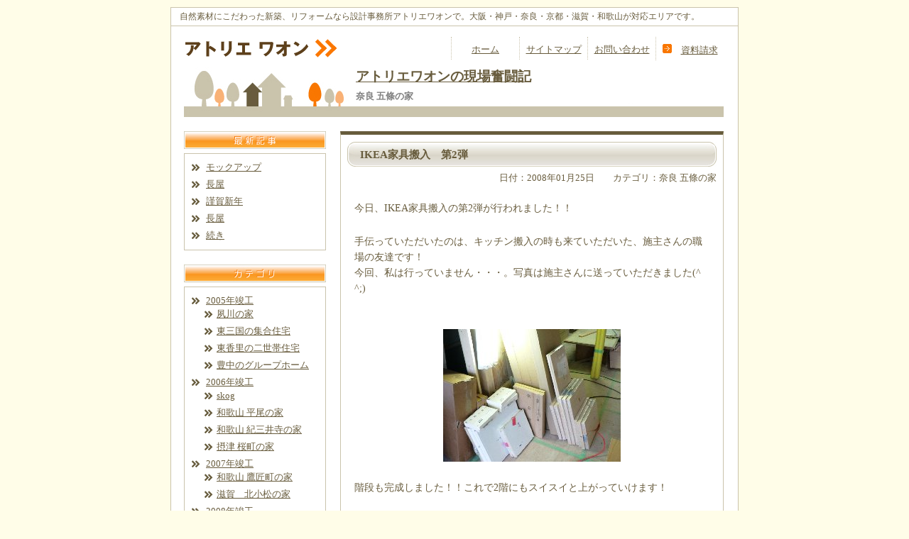

--- FILE ---
content_type: text/html; charset=UTF-8
request_url: http://a-waon.com/blog/2008/gojyo/20080125-1042.html
body_size: 4498
content:
<!DOCTYPE html PUBLIC "-//W3C//DTD XHTML 1.0 Transitional//EN" "http://www.w3.org/TR/xhtml1/DTD/xhtml1-transitional.dtd">
<html xmlns="http://www.w3.org/1999/xhtml" xml:lang="ja" lang="ja">
<head profile="http://gmpg.org/xfn/11">
<meta http-equiv="Content-Type" content="text/html; charset=UTF-8" />
<title>  IKEA家具搬入　第2弾 | 自然素材にこだわった新築、リフォームなら大阪の設計事務所アトリエワオンで。</title>
<meta name="description" content="  IKEA家具搬入　第2弾 | 大阪の設計事務所 大阪・神戸・京都・奈良・和歌山・滋賀で、自然素材を使った満足度の高い新築、リフォームなら一度ご相談下さい。オープンシステムという分離発注方式で、デザインと価格をを両立させます！" />
<meta name="keywords" content="注文住宅,大阪,オープンシステム,CM方式,家づくり,家を建てる,自由設計,マイホーム,設計事務所,リフォーム,1級建築士,分離発注" />
<meta http-equiv="Content-Script-Type" content="text/javascript" />
<meta http-equiv="Content-Style-Type" content="text/css" />
<meta http-equiv="Content-Language" content="ja" />
<link rel="stylesheet" type="text/css" href="http://a-waon.com/main.css" media="all" />
<link rel="stylesheet" type="text/css" href="http://a-waon.com/print.css" media="print" />
<link rel="alternate" type="application/rss+xml" title="自然素材にこだわった新築、リフォームなら大阪の設計事務所アトリエワオンで。 RSS Feed" href="http://a-waon.com/feed" />
<meta name='robots' content='max-image-preview:large' />
<link rel='dns-prefetch' href='//s.w.org' />
<link rel="https://api.w.org/" href="http://a-waon.com/wp-json/" /><link rel="alternate" type="application/json" href="http://a-waon.com/wp-json/wp/v2/posts/1042" /><link rel="canonical" href="http://a-waon.com/blog/2008/gojyo/20080125-1042.html" />
<link rel="alternate" type="application/json+oembed" href="http://a-waon.com/wp-json/oembed/1.0/embed?url=http%3A%2F%2Fa-waon.com%2Fblog%2F2008%2Fgojyo%2F20080125-1042.html" />
<link rel="alternate" type="text/xml+oembed" href="http://a-waon.com/wp-json/oembed/1.0/embed?url=http%3A%2F%2Fa-waon.com%2Fblog%2F2008%2Fgojyo%2F20080125-1042.html&#038;format=xml" />
<link rel="icon" href="http://a-waon.com/uploads/2015/09/cropped-waon-32x32.jpg" sizes="32x32" />
<link rel="icon" href="http://a-waon.com/uploads/2015/09/cropped-waon-192x192.jpg" sizes="192x192" />
<link rel="apple-touch-icon" href="http://a-waon.com/uploads/2015/09/cropped-waon-180x180.jpg" />
<meta name="msapplication-TileImage" content="http://a-waon.com/uploads/2015/09/cropped-waon-270x270.jpg" />

<!-- Google tag (gtag.js) -->
<script async src="https://www.googletagmanager.com/gtag/js?id=G-YXJLYCXQCY"></script>
<script>
  window.dataLayer = window.dataLayer || [];
  function gtag(){dataLayer.push(arguments);}
  gtag('js', new Date());

  gtag('config', 'G-YXJLYCXQCY');
</script>

</head><body>
<div class="frame">
<div class="frame_border">

<h1>自然素材にこだわった新築、リフォームなら設計事務所アトリエワオンで。大阪・神戸・奈良・京都・滋賀・和歌山が対応エリアです。</h1>

<div class="header">
<div class="header_title"><a href="http://a-waon.com"><img src="/images/title.png" alt="注文住宅・オープンシステムを手がける大阪の設計事務所　アトリエワオン"></a></div>
<div class="header_menu">
	<p><a href="http://a-waon.com" title="注文住宅・オープンシステムを手がける大阪の設計事務所　アトリエワオン">ホーム</a></p>
	<p><a href="http://a-waon.com/sitemap2">サイトマップ</a></p>
	<p><a href="http://a-waon.com/contact">お問い合わせ</a></p>
	<p><img src="http://a-waon.com/images/list-L.gif" alt="注文住宅・オープンシステムについての資料請求はこちら" />　<a href="http://a-waon.com/request">資料請求</a></p>	
</div>


</div><!-- end header -->


<div id="blog_header">
  <img src="http://a-waon.com/images/blog/blog_top_image.jpg" id="blog_top_title" />
  <h2><a href="http://a-waon.com/blog">アトリエワオンの現場奮闘記</a></h2>
  <strong>
奈良 五條の家</strong>
</div>


<div id="blog_contents">
	
  <div class="blog_box">
    <h3 class="blog_post_title">IKEA家具搬入　第2弾</h3>
	<div class="blog_post_info">日付：2008年01月25日　　カテゴリ：奈良 五條の家</div>
<p>今日、IKEA家具搬入の第2弾が行われました！！</p>
<p>手伝っていただいたのは、キッチン搬入の時も来ていただいた、施主さんの職場の友達です！<br />今回、私は行っていません・・・。写真は施主さんに送っていただきました(^ ^;)</p>
<p><CENTER><br />
<img src="http://a-waon.com/uploads/image/gojyo/f0149513_20155661.jpg"  /><br />
</CENTER></p>
<p>階段も完成しました！！これで2階にもスイスイと上がっていけます！</p>
<p>そして、建物の裏側の写真です。<br />この角度で撮るには、ちょっと崖みたいな所を降りていかないといけません・・・。<br />私には無理な角度て撮ってくれたので助かりました！！</p>
<p><CENTER><br />
<img src="http://a-waon.com/uploads/image/gojyo/f0149513_20212065.jpg"  /><br />
</CENTER></p>

<p>
--------------------------------------------------<br />
<a href="http://a-waon.com">自然素材にこだわった家づくり。新築、リフォームなら設計事務所アトリエワオンで。</a><br />
<a href="http://a-waon.com">注文住宅を大阪・神戸・京都・奈良・和歌山・滋賀で建てるならお任せください。</a><br />
<a href="http://a-waon.com">オープンシステムという分離発注方式で、デザインと価格をを両立させます！</a>
</p>
  </div>
	</div>


<div id="blog_sidebar">
  <img src="http://a-waon.com/images/blog/blog_new_post.jpg"  class="blog_side_title" />
  <div class="blog_side_box">
    <ul>
	<li><a href='http://a-waon.com/info/20250908-6320.html'>モックアップ</a></li>
	<li><a href='http://a-waon.com/info/20250411-6317.html'>長屋</a></li>
	<li><a href='http://a-waon.com/info/20250106-6314.html'>謹賀新年</a></li>
	<li><a href='http://a-waon.com/info/20240827-6309.html'>長屋</a></li>
	<li><a href='http://a-waon.com/info/20231222-6301.html'>続き</a></li>
 	</ul>
  </div>


  <img src="http://a-waon.com/images/blog/blog_category.jpg"  class="blog_side_title" />
  <div class="blog_side_box">
    <ul>
	<li class="cat-item cat-item-9"><a href="http://a-waon.com/blog/2005">2005年竣工</a>
<ul class='children'>
	<li class="cat-item cat-item-4"><a href="http://a-waon.com/blog/2005/syukugawa">夙川の家</a>
</li>
	<li class="cat-item cat-item-5"><a href="http://a-waon.com/blog/2005/higashimikuni">東三国の集合住宅</a>
</li>
	<li class="cat-item cat-item-6"><a href="http://a-waon.com/blog/2005/higashikori">東香里の二世帯住宅</a>
</li>
	<li class="cat-item cat-item-3"><a href="http://a-waon.com/blog/2005/toyonaka">豊中のグループホーム</a>
</li>
</ul>
</li>
	<li class="cat-item cat-item-10"><a href="http://a-waon.com/blog/2006">2006年竣工</a>
<ul class='children'>
	<li class="cat-item cat-item-17"><a href="http://a-waon.com/blog/2006/skog">skog</a>
</li>
	<li class="cat-item cat-item-14"><a href="http://a-waon.com/blog/2006/hirao">和歌山 平尾の家</a>
</li>
	<li class="cat-item cat-item-15"><a href="http://a-waon.com/blog/2006/kiimiidera">和歌山 紀三井寺の家</a>
</li>
	<li class="cat-item cat-item-18"><a href="http://a-waon.com/blog/2006/sakuramati">摂津 桜町の家</a>
</li>
</ul>
</li>
	<li class="cat-item cat-item-11"><a href="http://a-waon.com/blog/2007">2007年竣工</a>
<ul class='children'>
	<li class="cat-item cat-item-20"><a href="http://a-waon.com/blog/2007/takajyou">和歌山 鷹匠町の家</a>
</li>
	<li class="cat-item cat-item-19"><a href="http://a-waon.com/blog/2007/kitakomatsu">滋賀　北小松の家</a>
</li>
</ul>
</li>
	<li class="cat-item cat-item-12"><a href="http://a-waon.com/blog/2008">2008年竣工</a>
<ul class='children'>
	<li class="cat-item cat-item-23"><a href="http://a-waon.com/blog/2008/hirano">大阪 平野の家</a>
</li>
	<li class="cat-item cat-item-29"><a href="http://a-waon.com/blog/2008/takatsuki">大阪 高槻の家</a>
</li>
	<li class="cat-item cat-item-25"><a href="http://a-waon.com/blog/2008/gojyo">奈良 五條の家</a>
</li>
	<li class="cat-item cat-item-24"><a href="http://a-waon.com/blog/2008/kashiba">奈良 香芝の家</a>
</li>
	<li class="cat-item cat-item-30"><a href="http://a-waon.com/blog/2008/nango">滋賀 南郷の家</a>
</li>
</ul>
</li>
	<li class="cat-item cat-item-13"><a href="http://a-waon.com/blog/2009">2009年竣工</a>
<ul class='children'>
	<li class="cat-item cat-item-28"><a href="http://a-waon.com/blog/2009/obiraki">大開の集合住宅</a>
</li>
	<li class="cat-item cat-item-35"><a href="http://a-waon.com/blog/2009/kitaku">大阪 北区の家</a>
</li>
	<li class="cat-item cat-item-26"><a href="http://a-waon.com/blog/2009/hirakata">大阪 枚方の家</a>
</li>
	<li class="cat-item cat-item-31"><a href="http://a-waon.com/blog/2009/toyonocho">大阪 豊能町の家</a>
</li>
	<li class="cat-item cat-item-7"><a href="http://a-waon.com/blog/2009/kashiwara">大阪　柏原の家</a>
</li>
	<li class="cat-item cat-item-38"><a href="http://a-waon.com/blog/2009/toyonaka2">大阪　豊中の家</a>
</li>
	<li class="cat-item cat-item-39"><a href="http://a-waon.com/blog/2009/gojyo2">奈良 五條の家Ⅱ</a>
</li>
	<li class="cat-item cat-item-32"><a href="http://a-waon.com/blog/2009/nango_saisei">滋賀　南郷のリフォーム</a>
</li>
	<li class="cat-item cat-item-27"><a href="http://a-waon.com/blog/2009/kotsumi">貝塚 木積の家</a>
</li>
</ul>
</li>
	<li class="cat-item cat-item-33"><a href="http://a-waon.com/blog/2010">2010年竣工</a>
<ul class='children'>
	<li class="cat-item cat-item-43"><a href="http://a-waon.com/blog/2010/sumiyoshi">大阪 住吉の家</a>
</li>
	<li class="cat-item cat-item-36"><a href="http://a-waon.com/blog/2010/benten">大阪 弁天の家</a>
</li>
	<li class="cat-item cat-item-40"><a href="http://a-waon.com/blog/2010/kire">大阪　喜連の家</a>
</li>
	<li class="cat-item cat-item-37"><a href="http://a-waon.com/blog/2010/mami">奈良 真美の家</a>
</li>
	<li class="cat-item cat-item-42"><a href="http://a-waon.com/blog/2010/rakuno">奈良　楽農の家</a>
</li>
	<li class="cat-item cat-item-41"><a href="http://a-waon.com/blog/2010/takatori">奈良　高取の家</a>
</li>
	<li class="cat-item cat-item-46"><a href="http://a-waon.com/blog/2010/inano">稲野の家</a>
</li>
	<li class="cat-item cat-item-45"><a href="http://a-waon.com/blog/2010/sasayama">篠山の家</a>
</li>
	<li class="cat-item cat-item-44"><a href="http://a-waon.com/blog/2010/ibaraki">茨木の家</a>
</li>
	<li class="cat-item cat-item-34"><a href="http://a-waon.com/blog/2010/toyono2">豊能町の家Ⅱ</a>
</li>
</ul>
</li>
	<li class="cat-item cat-item-55"><a href="http://a-waon.com/blog/2011">2011年竣工</a>
<ul class='children'>
	<li class="cat-item cat-item-57"><a href="http://a-waon.com/blog/2011/gosho">京都 御所南の家</a>
</li>
	<li class="cat-item cat-item-54"><a href="http://a-waon.com/blog/2011/ritto">栗東の家</a>
</li>
	<li class="cat-item cat-item-51"><a href="http://a-waon.com/blog/2011/tanigami">神戸 谷上の家</a>
</li>
	<li class="cat-item cat-item-60"><a href="http://a-waon.com/blog/2011/ehon">絵本カフェ　はびき堂</a>
</li>
	<li class="cat-item cat-item-61"><a href="http://a-waon.com/blog/2011/toyonaka2-2011">豊中の家Ⅱ</a>
</li>
	<li class="cat-item cat-item-58"><a href="http://a-waon.com/blog/2011/bessyo">高槻 別所本町の家</a>
</li>
	<li class="cat-item cat-item-59"><a href="http://a-waon.com/blog/2011/tokiwa">高槻 常磐町の家</a>
</li>
</ul>
</li>
	<li class="cat-item cat-item-62"><a href="http://a-waon.com/blog/2012">2012年竣工</a>
<ul class='children'>
	<li class="cat-item cat-item-66"><a href="http://a-waon.com/blog/2012/gosyo2">京都 御所南の家Ⅱ</a>
</li>
	<li class="cat-item cat-item-65"><a href="http://a-waon.com/blog/2012/kuzuha">楠葉の家 リフォーム工事</a>
</li>
	<li class="cat-item cat-item-67"><a href="http://a-waon.com/blog/2012/kawachi">河内長野の家</a>
</li>
	<li class="cat-item cat-item-64"><a href="http://a-waon.com/blog/2012/sakura-2012">箕面 桜の家</a>
</li>
</ul>
</li>
	<li class="cat-item cat-item-68"><a href="http://a-waon.com/blog/2013">2013年竣工</a>
<ul class='children'>
	<li class="cat-item cat-item-72"><a href="http://a-waon.com/blog/2013/asahi">吹田 朝日が丘の家</a>
</li>
	<li class="cat-item cat-item-70"><a href="http://a-waon.com/blog/2013/amagasaki">尼崎の家</a>
</li>
	<li class="cat-item cat-item-69"><a href="http://a-waon.com/blog/2013/katsuragi">岸和田 葛城の家</a>
</li>
	<li class="cat-item cat-item-73"><a href="http://a-waon.com/blog/2013/kurama">香芝 蔵百（くらま）の家</a>
</li>
</ul>
</li>
	<li class="cat-item cat-item-76"><a href="http://a-waon.com/blog/2014%e5%b9%b4%e7%ab%a3%e5%b7%a5-blog">2014年竣工</a>
<ul class='children'>
	<li class="cat-item cat-item-78"><a href="http://a-waon.com/blog/2014%e5%b9%b4%e7%ab%a3%e5%b7%a5-blog/taishityou">太子町の家</a>
</li>
	<li class="cat-item cat-item-77"><a href="http://a-waon.com/blog/2014%e5%b9%b4%e7%ab%a3%e5%b7%a5-blog/akasi">明石太寺の家</a>
</li>
</ul>
</li>
	<li class="cat-item cat-item-81"><a href="http://a-waon.com/blog/2015%e7%ab%a3%e5%b7%a5-blog">2015年竣工</a>
<ul class='children'>
	<li class="cat-item cat-item-82"><a href="http://a-waon.com/blog/2015%e7%ab%a3%e5%b7%a5-blog/itami">兵庫　伊丹の家</a>
</li>
</ul>
</li>
	<li class="cat-item cat-item-84"><a href="http://a-waon.com/blog/2016%e5%b9%b4%e7%ab%a3%e5%b7%a5">2016年竣工</a>
<ul class='children'>
	<li class="cat-item cat-item-86"><a href="http://a-waon.com/blog/2016%e5%b9%b4%e7%ab%a3%e5%b7%a5/oobiraki">大開の家</a>
</li>
	<li class="cat-item cat-item-89"><a href="http://a-waon.com/blog/2016%e5%b9%b4%e7%ab%a3%e5%b7%a5/amagasaki-2">尼崎の共同住宅</a>
</li>
	<li class="cat-item cat-item-85"><a href="http://a-waon.com/blog/2016%e5%b9%b4%e7%ab%a3%e5%b7%a5/%e6%97%a5%e3%81%ae%e3%81%82%e3%81%9f%e3%82%8b%e5%ae%b6-2016%e5%b9%b4%e7%ab%a3%e5%b7%a5">日のあたる家</a>
</li>
	<li class="cat-item cat-item-90"><a href="http://a-waon.com/blog/2016%e5%b9%b4%e7%ab%a3%e5%b7%a5/higashi">東住吉のリフォーム</a>
</li>
</ul>
</li>
	<li class="cat-item cat-item-88"><a href="http://a-waon.com/blog/2017">2017年竣工</a>
<ul class='children'>
	<li class="cat-item cat-item-94"><a href="http://a-waon.com/blog/2017/nagame">眺望の家</a>
</li>
	<li class="cat-item cat-item-93"><a href="http://a-waon.com/blog/2017/toyonakanoie">豊中の家</a>
</li>
</ul>
</li>
	<li class="cat-item cat-item-96"><a href="http://a-waon.com/blog/2019%e5%b9%b4%e7%ab%a3%e5%b7%a5-blog">2019年竣工</a>
<ul class='children'>
	<li class="cat-item cat-item-100"><a href="http://a-waon.com/blog/2019%e5%b9%b4%e7%ab%a3%e5%b7%a5-blog/natumenoie">なつめの家</a>
</li>
	<li class="cat-item cat-item-97"><a href="http://a-waon.com/blog/2019%e5%b9%b4%e7%ab%a3%e5%b7%a5-blog/aomatani">粟生間谷の家</a>
</li>
</ul>
</li>
	<li class="cat-item cat-item-101"><a href="http://a-waon.com/blog/2020%e5%b9%b4%e7%ab%a3%e5%b7%a5">2020年竣工</a>
<ul class='children'>
	<li class="cat-item cat-item-102"><a href="http://a-waon.com/blog/2020%e5%b9%b4%e7%ab%a3%e5%b7%a5/sakainoie">堺の家</a>
</li>
</ul>
</li>
	<li class="cat-item cat-item-103"><a href="http://a-waon.com/blog/2021%e5%b9%b4%e7%ab%a3%e5%b7%a5">2021年竣工</a>
<ul class='children'>
	<li class="cat-item cat-item-104"><a href="http://a-waon.com/blog/2021%e5%b9%b4%e7%ab%a3%e5%b7%a5/sakaishi">堺市の家</a>
</li>
</ul>
</li>
	<li class="cat-item cat-item-105"><a href="http://a-waon.com/blog/2022">2022年竣工</a>
<ul class='children'>
	<li class="cat-item cat-item-106"><a href="http://a-waon.com/blog/2022/%e5%a0%ba%e3%81%ae%e5%a2%97%e7%af%89">堺の増築</a>
</li>
</ul>
</li>
	</ul>
  </div>

  <img src="http://a-waon.com/images/blog/blog_search.jpg"  class="blog_side_title" />
  <div class="blog_side_box">
     <form method="get" name="searchform" id="searchform" action="http://a-waon.com"> 
        <input name="s" id="s" type="text" size="25" value="" /> 
        <input type="image" src="http://a-waon.com/images/blog/blog_search_button.jpg" alt="検索" id="searchsubmit" /> 
     </form> 
  </div>


</div>


<br class="bothclear" />

<div class="footer_menu">
<p><a href="http://a-waon.com/company">事務所概要</a>　｜　<a href="http://a-waon.com/recruit">求人情報</a>　｜　<a href="http://a-waon.com/access">アクセスマップ</a>　｜　<a href="http://a-waon.com/contact">お問い合わせ</a>　｜　<a href="http://a-waon.com/sitemap2">サイトマップ</a>　｜　<a href="http://a-waon.com/links">リンク集</a>　｜　<a href="http://a-waon.com/privacy">プライバシーポリシー</a></p>
</div><!-- end footer_menu -->

<div class="footer">
<p class="f_l"><a href="http://a-waon.com">注文住宅は大阪の設計事務所　アトリエワオンへ</a></p>
<p class="f_r">Copyright(c) 2008 <a href="http://a-waon.com" title="大阪の注文住宅設計事務所　アトリエワオン">atelier waon</a> All Rights Reserved.</p>
</div><!-- end footer -->

</div><!-- end frame_border -->
</div><!-- end frame -->
<script type='text/javascript' src='http://a-waon.com/tool/wp-includes/js/wp-embed.min.js' id='wp-embed-js'></script>

</body>
</html>


--- FILE ---
content_type: text/css
request_url: http://a-waon.com/main.css
body_size: 3885
content:
@charset "utf-8";

* {
	margin:0px 0px 0px 0px;
	padding:0px 0px 0px 0px;
}

.img_left{
	float: left;
}


/*  ----------------------------------------------------  */
/*  タグのＣＳＳ */
/*  ----------------------------------------------------  */


body {
	width:800px;
	background:#fffde8;
	color:#685c3d;
	font-family: 'ＭＳ Ｐゴシック';
	font-size:0.8em;
	margin:0px auto 15px auto;
 }

img {
	line-height: 0em;
	border: 0px;
}

a:link { color: #685c3d; }
a:active { color: #f97700; }
a:visited { color: #f97700; }
a:hover { color: #f97700; }


/*  ----------------------------------------------------  */
/*  外枠 */
/*  ----------------------------------------------------  */

.frame {
	float:left;
	background:#ffffff;
	width:800px;
	text-align:left;
	margin: 10px auto 0px auto;
}

.frame_border{
	float:left;
	border-style:solid;
	border-width:1px;
	border-color:#cac3ac;	
}


/*  ----------------------------------------------------  */
/*  ヘッダー */
/*  ----------------------------------------------------  */

h1 {
	width:798px;
	font-size:0.9em;
	text-align:left;
	text-indent: 1em;
	font-weight:normal;
	padding:5px 0px 5px 0px;
	border-bottom-style:solid;
	border-bottom-width:1px;
	border-bottom-color:#cac3ac;
}


.header {
	width:798px;
	position:relative;
}

.header_title {
	float:left;
	padding:18px 0px 10px 20px;
	font-size:1.5em;
	font-weight: bold;
	line-height:1.3em;
	text-align:center;
}

.header_title a {
	color: #5d411c;
	text-decoration: none;
}

.header_kurashi {
	float:left;
	padding:0px 0px 0px 15px;
	margin:25px 0px 0px 0px;
	font-weight:bold;
	font-size:1.3em;
}

.font-s {
	font-size:0.7em;
}

.header_menu {
	float:right;
	padding:15px 20px 10px 20px;
}

.header_menu p{
	float:left;
	width:95px;
	text-align:center;
	padding:10px 0px 5px 0px;
	border-left-style:dotted;
	border-left-width:1px;
	border-left-color:#cac3ac;	
}

.header_flash {
	text-align:center;
	width:798px;
	padding:0px 0px 10px 0px;
	border-bottom-style:solid;
	border-bottom-width:1px;
	border-bottom-color:#cac3ac;
}

.header_main_img {
	float:left;
	position:relative;
	width:798px;
	height:315px;
	padding:0px 0px 0px 0px;
	margin:0px 0px 0px 0px;
	border-bottom-style:solid;
	border-bottom-width:1px;
	border-bottom-color:#cac3ac;
}

.header_main_img img {
	margin:0px 0px 0px 14px;
}

.header_img {
	position:absolute;
	top:0px;
	left:0px;
}


.kazoku_button {
	position:absolute;
	top:150px;
	left:0px;
}

.header_main_jisseki {
	float:left;
	width:798px;
	height:81px;
	border-bottom-style:solid;
	border-bottom-width:1px;
	border-bottom-color:#cac3ac;
	position:relative;
}

.top_jisseki1 {position:absolute; top:5px; left:10px;}
.top_jisseki2 {position:absolute; top:5px; left:125px;}
.top_jisseki3 {position:absolute; top:5px; left:275px;}
.top_jisseki4 {position:absolute; top:5px; left:422px;}
.top_jisseki5 {position:absolute; top:5px; left:571px;}
.top_jisseki6 {position:absolute; top:5px; left:714px;}
.top_jisseki7 {position:absolute; top:50px; left:714px;}


.img_waku {
	padding:3px 3px 3px 3px;
	border-style:solid;
	border-width:1px;
	border-color:#cac3ac;	
}


/*  ----------------------------------------------------  */
/*  サイドバー  (トップページ)  */
/*  ----------------------------------------------------  */


.sidebar {
	float:left;
	width:218px;
}

.sidebar_banner {
	margin:5px 0px 0px 0px;
}

.sidebar_banner img {
	margin:10px 0px 0px 18px;
}

.sidebar_diary {
	margin:15px 0px 0px 18px;
	border-style:solid;
	border-width:1px;
	border-color:#cac3ac;	
}


.sidebar_diary img{
	margin:5px 0px 10px 5px;
}

.sidebar_diary ul {
	list-style-type:none;
	width:190px;
}

.sidebar_diary  li{
	background:url(http://a-waon.com/images/blog/blog_arrow.jpg)  5px 4px no-repeat;
	line-height:1.5em;
	text-indent:25px;
	margin:0px 0px 5px 0px;
}







/*  ----------------------------------------------------  */
/*  メニュー  (トップページ)  */
/*  ----------------------------------------------------  */


.top_menu {
	width:798px;
	padding:0px 0px 10px 0px;
	border-bottom-style:solid;
	border-bottom-width:1px;
	border-bottom-color:#cac3ac;
}

.top_menu_title {
	margin:10px 0px 0px 10px;
}

.menu_list {
	margin:10px auto 0px auto;
	width:762px;
	height:131px;
	background:url(http://a-waon.com/images/topmenu-back.gif)  0px 0px no-repeat;
}

.menu_list ul{
	float:left;
	width:152px;
	margin:26px 0px 0px 0px;
	list-style-type:none;
}

.menu_list li{
	text-indent:2.6em;
	background:url(http://a-waon.com/images/list-L.gif)  12px 6px no-repeat;
	line-height:2.0em;
}

/*  ----------------------------------------------------  */
/*  メインコンテンツ （トップページ） */
/*  ----------------------------------------------------  */

.contents {
	float:right;
	width:580px;
}

.contents_margin {
	margin:10px 18px 20px 18px;
}

.top_column{
	width:544px;
	text-align:left;
	line-height:1.3em;
	margin:0px 0px 0px 0px;
}


.top_column ul{
	margin:16px 0px 0px 0px;
	list-style-type:none;
}

.top_column li{
	text-indent:2.2em;

	line-height:1.6em;
	margin:0px 0px 4px 0px ;
}

.top_column_color {
	background:#f6f6f6;
}


.top_column a:link { color: #333333; }
.top_column a:active { color: #ff0033; }
.top_column a:hover { color: #ff0033; }




.top_os {
	width:544px;
	text-align:left;
	line-height:1.7em;
	margin:20px 0px 0px 0px;
}

.top_os_img {
	float:left;
	margin:20px 0px 0px 0px;
}


.top_os_text {
	float:left;
	width:374px;

}

.top_os_text strong{
	color:#f97700;
}


.top_os p {
	float:left;
	padding:20px 0px 10px 18px;
}


.top_diary {
	width:544px;
	text-align:left;
	line-height:1.7em;
	margin:20px 0px 0px 0px;
}

.top_diary_img {
	float:left;
	margin:25px 0px 0px 0px;
}


.top_diary_text {
	float:left;
	width:349px;
	padding:0px 0px 20px 0px;
}

.top_os_link {
	clear:both;
}


.top_diary p {
	float:left;
	padding:20px 0px 0px 18px;
}

.diary_button {
	float:left;
	margin:0px 0px 10px 0px;
}

.diary_button p {
	background:url(http://a-waon.com/images/button.gif)  0px 0px no-repeat;
	width:128px;
	height:32px;
	padding:0px 0px 0px 0px;
	text-align:center;
	margin:0px 6px 0px 0px;
}

.diary_button p a {
	line-height:2.3em;
}

.contents_staff {
	margin:0px 0px 40px 0px;
}



/*  ----------------------------------------------------  */
/*  メインコンテンツ （コンテンツページ） */
/*  ----------------------------------------------------  */

.contents2 {
	float:right;
	width:580px;
	line-height:2em;
	letter-spacing:0.2em;
	font-size:0.9em;
}


.contents2 p{
	margin:20px 0px 0px 0px;
}

.contents2 b{
	color:#f97700;
}


.contents2 h3{
	font-size:1.1em;
	margin:30px 0px 0px 0px;
	color:#f97700;
	padding:0px 0px 8px 0px;
	border-bottom-style:dotted;
	border-bottom-width:1px;
	border-bottom-color:#f97700;
}

.pankuzu {
	margin:20px 0px 0px 18px;
}

.contents2 img {
	padding:3px 3px 3px 3px;
	border-style:solid;
	border-width:1px;
	border-color:#cac3ac;	
}

.main_title {
	width:540px;
	margin:30px 18px 0px 18px;
	padding:0px 0px 10px 0px;
	border-bottom-style:double;
	border-bottom-width:3px;
	border-bottom-color:#685c3d;
}

.main_title h2 {
	font-size:1.4em;
}


.main_contents {
	padding:0px 0px 20px 0px;
	margin:25px 18px 15px 18px;
}

.big_title {
	margin:0px 0px 15px 0px;
	height:45px;
	border-left-style:solid;
	border-left-width:5px;
	border-left-color:#353535;	
}

.big_title h2 {
	padding:15px 0px 0px 5px;
	font-size:1.2em;
}

.small_title {
	padding:7px 3px 7px 13px;
	margin:0px 0px 10px 0px;
	background:#353535;
	color:#ffffff;
	font-size:0.9em;
}

.kyotyo {
	padding:12px 12px 12px 9px;
	border-style:dashed;
	border-width:1px;
	border-color:#685c3d;		
	background:#fffde8;
}




/*  ----------------------------------------------------  */
/*  フッター */
/*  ----------------------------------------------------  */


.bothclear{
	clear:both;
	line-height:0px;
}

.footer_menu {
	width:798px;
	text-align:center;
	margin:20px 0px 15px 0px;
}

.footer {
	border-top-style:solid;
	border-top-width:1px;
	border-top-color:#cac3ac;
	width:798px;
	height:50px;
	text-align:right;
}

.footer p{
	font-size:0.9em;
	padding:15px 20px 0px 0px;
}

.f_l {float:left;margin:0px 0px 0px 20px;display:inline;}
.f_r {float:right;}


/*  ----------------------------------------------------  */
/*  Q&A ページ */
/*  ----------------------------------------------------  */

.qa {
}

.qa img {
	border: 0px;
	padding:0px 0px 0px 0px;
}

.question {
	height:50px;
	margin:60px 0px 20px 0px;
}

.question img{
	float:left;
}

.question div {
	float:left;
	width:480px;
	padding:8px 0px 0px 10px;
	color:#cac3ac;
}

.qa strong {
	color:#685c3d;
	font-weight:normal;
}

.answer {
	padding:12px 9px 18px 18px;
	margin:0px 0px 10px 0px;
	border-style:dashed;
	border-width:1px;
	border-color:#685c3d;
	background:#fffde8;
}

.a_img {
	margin:0px 0px 10px 10px;
}

.qa p{
	margin:0px 0px 20px 0px;
}

.qa ul{
	padding:0px 0px 30px 5px;
	list-style-type:none;
	line-height:2.4em;
}


.qa hr{
	margin:0px 0px 0px 0px;
}

.qa span {

}

/*  ----------------------------------------------------  */
/*  お問い合わせ */
/*  ----------------------------------------------------  */

.no_waku2 {
	padding:0px 0px 20px 5px;
}


.table_left {
	width:110px;
	padding: 5px 5px 5px 10px;
	background-color: #f7f7f7;
	color:#353535;
	border-left-width: 1px;
	border-left-style: solid;
	border-left-color: #d6d6d6;
	border-bottom-width: 1px;
	border-bottom-style: solid;
	border-bottom-color: #d6d6d6;
	line-height:1.5em;
	letter-spacing:0.1em;
	text-align:right;
}


.table_right {
	background-color: #FFFFFF;
	color:#353535;
	border: 1px solid #d6d6d6;
	border-style:none solid solid none;
	padding: 5px 10px 5px 10px;
	line-height:1.5em;
	letter-spacing:0.1em;
	text-align:left;
}

.table_right p{
	font-size:1em;
	line-height:1.5em;
	margin:0px 0px 20px 0px;
}

.table_waku{
	border: 1px solid #d6d6d6;
	border-style:solid none none none;
	margin:20px 0px 20px 14px;
}

.table_waku strong {
	color:red;
}

.input_box{
	border: 1px solid #d6d6d6;
}

.kakunin_waku {
	padding:10px 10px 0px 10px;
	margin:0px 0px 20px 0px;
	border: 1px solid #d6d6d6;
}


/*  ----------------------------------------------------  */
/*  サイトマップ */
/*  ----------------------------------------------------  */

.sitemap ul{
	margin:0px 0px 25px 20px;
}

.ddsg-wrapper {}

.ddsg-wrapper h2 {
	clear:both;
	padding:10px 0px 5px 10px;
	margin:0px 0px 23px 0px;
	font-size:1.4em;
}

.ddsg-wrapper li {
	padding:0px 0px 5px 30px;
	list-style: disc inside;
}

.ddsg-wrapper li ul {
	padding:5px 0px 5px 0px;
}


/*  ----------------------------------------------------  */
/*  スタッフ紹介 */
/*  ----------------------------------------------------  */

.staff_waku {
	margin:10px 0px 20px 0px;
	float:left;
	padding:0px 0px 0px 0px;
	border-style:solid;
	border-width:1px;
	border-color:#cac3ac;

}

.staff_waku strong {
	font-size:1.5em;
}


.staff_left {
	width:150px;	
	padding:10px 18px 10px 18px;
}

.staff_left img{
	vertical-align: middle;

}

.staff_right {
	width:305px;
	padding:10px 18px 10px 0px;
}


.staff_right span{
	text-align:right;
}

/*  ----------------------------------------------------  */
/*  ブログ　記事一覧 */
/*  ----------------------------------------------------  */

.blog_column {
	margin:20px 0px 0px 0px;
}

.blog_column ul{
	list-style-type:none;
}

.blog_column li {
	text-indent:1em;
	line-height:3.0em;
	border-bottom-width: 1px;
	border-bottom-style: dotted;
	border-bottom-color: #d6d6d6;
}

.blog_column_color {
	background:#f6f6f6;
}

.alignright {
	margin:10px 0px 0px 0px;
	padding:0px 10px 0px 0px;
	float:left;
}

/*  ----------------------------------------------------  */
/*  ブログ　詳細一覧 */
/*  ----------------------------------------------------  */

.blog_title {
	margin:0px 0px 30px 0px;
	font-size:1.8em;
	color:#f97700;
	padding:0px 0px 8px 0px;
	border-bottom-style:dotted;
	border-bottom-width:1px;
	border-bottom-color:#f97700;

}


/*  ----------------------------------------------------  */
/*  実績一覧 */
/*  ----------------------------------------------------  */

.jisseki_list {
	float:left;
	width:540px;
	border-bottom-style:dotted;
	border-bottom-width:1px;
	border-bottom-color:#cac3ac;
	padding:0px 0px 15px 0px;
	margin:0px 0px 20px 0px;	
}

.jisseki_list div {
	float:left;
}

.jisseki_list_img {
	width:170px;
}

.jisseki_list h4 {
	font-size:1em;
}

.jisseki_list p {
	margin:10px 0px 0px 0px;
}

/*  ----------------------------------------------------  */
/*  実績詳細 */
/*  ----------------------------------------------------  */

.jisseki_ie {
	float:left;
	width:540px;
	border-bottom-style:dotted;
	border-bottom-width:1px;
	border-bottom-color:#cac3ac;
	padding:0px 0px 15px 0px;
	margin:0px 0px 20px 0px;
}

.jisseki_ie div {
	float:left;
}
.jisseki_main_img {
	width:350px;
}

.jisseki_data {
	width:190px;
	border-bottom-style:dotted;
	border-bottom-width:1px;
	border-bottom-color:#cac3ac;
	padding:0px 0px 8px 0px;
}

.jisseki_main_txt  {
	width:190px;
}

.jisseki_etc_img {
	float:left;
	width:270px;
}

.jisseki_text {
	float:left;
	width:540px;
	margin:25px 0px 0px 0px;
	padding:0px 0px 20px 0px;
	border-bottom-style:dotted;
	border-bottom-width:1px;
	border-bottom-color:#cac3ac;
}

.jisseki_text h5 {
	padding:0px 0px 7px 0px;
	border-bottom-style:double;
	border-bottom-width:3px;
	border-bottom-color:#685c3d;
}

.jisseki_table{
	float:left;
	width:540px;
	border:0px;
}

.jisseki_table td {
	vertical-align:top;
	padding:0px 10px 20px 0px;
	white-space: normal;
}

.jisseki_table td p {
	width:260px;
}


/*  ----------------------------------------------------  */
/*  パーツ詳細 */
/*  ----------------------------------------------------  */

.parts_main {
	float:left;
	width:540px;
	border-bottom-style:dotted;
	border-bottom-width:1px;
	border-bottom-color:#cac3ac;
	padding:0px 0px 30px 0px;
	margin:0px 0px 20px 0px;
}


.parts_info {
	float:left;
	width:540px;
	border-bottom-style:dotted;
	border-bottom-width:1px;
	border-bottom-color:#cac3ac;
	padding:0px 0px 15px 0px;
	margin:0px 0px 20px 0px;
}

.parts_img {
	float:left;
	width:270px;
	padding:0px 0px 0px 0px;
	margin:0px 0px 0px 0px;
}

.parts_txt {
	float:left;
	width:270px;

}



/*  ----------------------------------------------------  */
/*  オープンシステムについて */
/*  ----------------------------------------------------  */

.pdf {
	text-indent:2.6em;
	background:url(http://a-waon.com/images/pdf.gif)  0px 0px no-repeat;
	line-height:2.2em;
}

.os_table {
	margin:45px 0px 0px 0px;
	border:0px;
}

.os_table td {
	padding:0px 0px 0px 3px;
	vertical-align:top;
}

.os_table_left {
	padding:0px 7px 0px 0px;
	border-right-style:solid;
	border-right-width:1px;
	border-right-color:#cac3ac;

}


.os_table img {
	padding:0px 0px 0px 0px;
	border:0px;
}



/*  ----------------------------------------------------  */
/*  従来の方式 */
/*  ----------------------------------------------------  */


.jyurai_point {
	width:530px;
}

.jyurai_point p{
	text-align:left;
	line-height:2.0em;
}

.jyurai_point img {
	padding:0px 10px 0px 0px;
	border-style:none dotted none none;
	border-right-width:1px;
	border-right-color:#cac3ac;
	margin:0px 10px 0px 0px;
}




/*  ----------------------------------------------------  */
/*  オープンシステムのメリット */
/*  ----------------------------------------------------  */


.merit_point {
	width:550px;
}

.merit_point p{
	text-align:left;
	line-height:2.0em;
	margin:10px 0px 0px 0px;
}

.merit_point img {
	padding:0px 10px 0px 0px;
	border-style:none dotted none none;
	border-right-width:1px;
	border-right-color:#cac3ac;
	margin:0px 10px 0px 0px;
}




/*  ----------------------------------------------------  */
/*  各コンテンツのフッターのお問い合わせ */
/*  ----------------------------------------------------  */

.footer_contact {
	margin:10px 0px 30px 0px;
}

.footer_contact img {
	border:0px;
}

.br_clear {
	clear:both;
}


/*  ----------------------------------------------------  */
/*  お客様の声 */
/*  ----------------------------------------------------  */

.voice {}

.voice_img {
	float:left;
	width:260px;
	margin:0px 0px 0px 0px;
}

.voice_status {
	float:left;
	width:270px;
	padding:0px 0px 15px 10px;
}

.voice_status h4 {
	width:270px;
	padding:0px 0px 5px 0px;
	border-bottom-style:solid;
	border-bottom-width:1px;
	border-bottom-color:#685c3d;
	margin:0px 0px 20px 0px;
}

.voice_status ul {
	width:270px;
	padding:0px 0px 20px 0px;
	border-bottom-style:solid;
	border-bottom-width:1px;
	border-bottom-color:#685c3d;
	list-style-type:none;
}

.voice_status ul img {
	margin:10px 0px 0px 0px;
}

.voice_comment {
}

.voice_comment h5 {
	color: #f97700;
	padding:40px 0px 0px 0px;
	border-bottom-style:dotted;
	border-bottom-width:1px;
	border-bottom-color:#f97700;
	font-size:1.2em;
}

.voice_comment p {
	margin:10px 0px 0px 0px;
}


/*  ----------------------------------------------------  */
/*  お客様の声一覧 */
/*  ----------------------------------------------------  */

.voice_list {
	float:left;
	width:540px;
	border-bottom-style:dotted;
	border-bottom-width:1px;
	border-bottom-color:#cac3ac;
	padding:0px 0px 30px 0px;
	margin:0px 0px 30px 0px;	
}

.voice_list div {
	float:left;
}

.voice_list_img {
	width:170px;
}

.voice_list_txt {
	float:left;
	width:370px;
}

.voice_list h4 {
	font-size:1em;
}

.voice_list h5 {
	color: #f97700;
	padding:20px 0px 0px 0px;
	border-bottom-style:dotted;
	border-bottom-width:1px;
	border-bottom-color:#f97700;
	font-size:1.2em;
}

.voice_list p {
	margin:10px 0px 0px 0px;
}

/*  ----------------------------------------------------  */
/*  流れ */
/*  ----------------------------------------------------  */


.flow_box {
	float:left;
	width:520px;
	border-style:solid;
	border-width:1px;
	border-color:#cac3ac;
	padding:10px 10px 10px 10px;
	margin:10px 0px 0px 0px;
}


.flow_box img {
	float:left;
}

.flow_box div{
	float:left;
	width:310px;
}

.flow_box h4 {
	font-size:1.2em;
	padding:0px 0px 0px 20px;
}

.flow_box p {
	padding:0px 0px 0px 20px;
}

.yajirusi {
	float:left;
	margin:10px 0px 0px 0px;
	text-align:center;
	width:520px;
}

.yajirusi img {
	border:0px;
}

/*  ----------------------------------------------------  */
/*  リンク集 */
/*  ----------------------------------------------------  */

.link_title {
	font-size:1.1em !important; 
	margin:30px 0px 10px 20px !important;
	color:#685c3d !important;
	padding:0px 0px 0px 0px !important;
	border:none  !important;
}

.links {
	width:500px;
	margin:0px 0px 0px 20px;
	border-top: 1px dotted #444444;
}

.links td {
	border-bottom-width: 1px;
	border-bottom-style: dotted;
	border-bottom-color: #444444;
}

.link_left {
	width:150px;
	padding:15px 0px 15px 0px;
	vertical-align:top;
}

.link_right {
	padding:15px 10px 15px 0px;
}


/*  ----------------------------------------------------  */
/*  RSS リスト */
/*  ----------------------------------------------------  */

.top-rss {
	background:#ffffff;
	margin:0px auto 15px auto;
}


.rss_list{
	margin:35px 0px 0px 0px;
}

.rss_list h2{
	padding:3px 0px 3px 10px ;
	font-size:1.2em;
	background-color:#ffffef;
	border-style:solid none solid none;
	border-width:1px;
	border-color:#bbbbbb;
	line-height:1.7em;

}

.rss_list ul{
	list-style-type:none;
}

.rss_list li{
	border-bottom-style:dotted;
	border-bottom-width:1px;
	border-bottom-color:#bbbbbb;
	padding:3px 0px 3px 30px ;
	line-height:1.2em;
}


/*  ----------------------------------------------------  */
/*  ポイント */
/*  ----------------------------------------------------  */

.point {
}

.point ul {
	list-style-type:none;
	margin:10px 0px 30px 0px;
}

.point img {
	vertical-align:middle;
	margin:auto 0px auto 0px;
}


/*  ----------------------------------------------------  */
/*  ブログ */
/*  ----------------------------------------------------  */

#blog_header {
	width:760px;
	height:70px;
	position:relative;
	float:left;
}

#blog_header img {
	position:absolute;
	top:0px;
	left:0px;
	width:760px;
	height:70px;
}

#blog_header h2 {
	position:absolute;
	top:0px;
	left:260px;
}

#blog_header strong {
	position:absolute;
	top:33px;
	left:260px;
	color:gray;
}

#blog_top_title {
	margin:0px 0px 0px 18px;
}

#blog_sidebar {
	float:left;
	width:218px;
	margin:20px 0px 0px 0px;
}

#blog_contents {
	float:right;
	display:inline;
	width:540px;
	margin:20px 20px 0px 0px;
	line-height:1.6em;
	font-size:1.1em;
}

.blog_box {
	border-top:5px solid #675c3c;
	border-left:1px solid #cac3ac;
	border-bottom:20px solid #cac3ac;
	border-right:1px solid #cac3ac;
	margin:0px 0px 30px 0px;
	padding:10px 9px 20px 9px;
}

.blog_box p {
	margin:0px 10px 25px 10px;
}

.blog_post_title {
	width:520px;
	height:35px;
	background:url(http://a-waon.com/images/blog/blog_title_bg.jpg)  0px 0px no-repeat;
	margin:0px 0px 5px 0px;
	font-size:1.1em;
	line-height:35px;
	text-indent:18px;
}

.blog_post_info {
	width:520px;
	text-align:right;
	margin:0px 0px 20px 0px;
	font-size:0.9em;
}


.blog_side_title {
	margin:0px 0px 6px 18px;
}

.blog_side_box {
	border:1px solid #cac3ac;
	margin:0px 0px 20px 18px;
	padding:10px 5px 5px 5px;
}

.blog_side_box ul {
	list-style-type:none;
	width:190px;
}

.blog_side_box li{
	background:url(http://a-waon.com/images/blog/blog_arrow.jpg)  5px 4px no-repeat;
	line-height:1.5em;
	text-indent:25px;
	margin:0px 0px 5px 0px;
}

.children li{
	text-indent:40px !important;
	background:url(http://a-waon.com/images/blog/blog_arrow.jpg)  23px 4px no-repeat !important;
}


#s {
	margin:0px 0px 10px 2px;
	width:180px;
}

#searchsubmit {
	margin:0px 0px 10px 2px;
}

/*  ----------------------------------------------------  */
/*  ナビゲーション */
/*  ----------------------------------------------------  */

.navigation2 {
	margin:20px 0px 20px 0px;
}

.alignright2 {
	margin:0px 0px 0px 0px;
}



--- FILE ---
content_type: text/css
request_url: http://a-waon.com/print.css
body_size: 219
content:
.sidebar {
	float:left;
	width:210px;
}



.header_text {
	float:left;
	width:798px;
	font-size:0.9em;
	text-align:left;
	text-indent: 1em;
	font-weight:normal;
	padding:5px 0px 5px 0px;
	border-bottom-style:solid;
	border-bottom-width:1px;
	border-bottom-color:#cac3ac;
}


.header {
	float:left;
	width:798px;
}



.header_flash {	
	display:none;
}


.rss_list{
	display:none;
}

